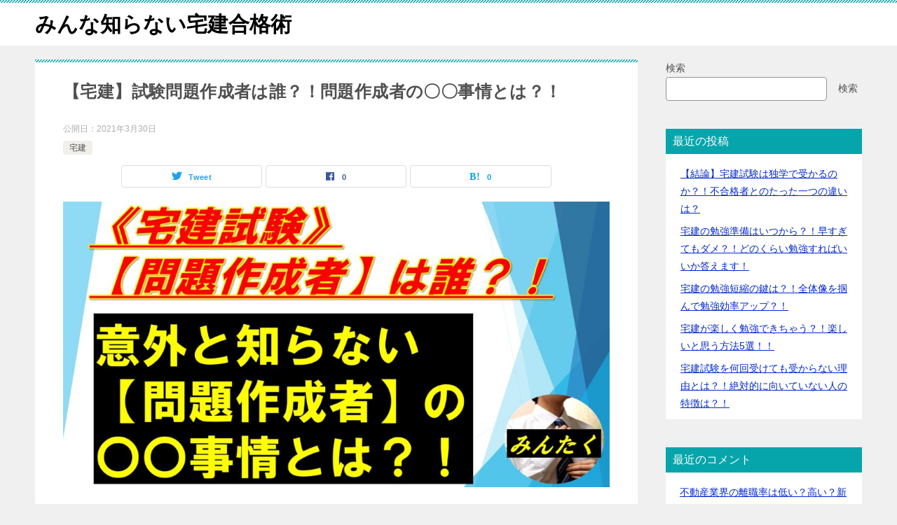

--- FILE ---
content_type: text/html; charset=UTF-8
request_url: https://mintaku-pass.com/mondai-sakusei/
body_size: 11590
content:
<!doctype html>
<html lang="ja" class="col2 layout-footer-show">
<head>
	<script async src="https://pagead2.googlesyndication.com/pagead/js/adsbygoogle.js?client=ca-pub-8180358399469248"
     crossorigin="anonymous"></script>
	<meta charset="UTF-8">
	<meta name="viewport" content="width=device-width, initial-scale=1">
	<link rel="profile" href="http://gmpg.org/xfn/11">

	<title>【宅建】試験問題作成者は誰？！問題作成者の〇〇事情とは？！</title>
<meta name='robots' content='max-image-preview:large' />
	<style>img:is([sizes="auto" i], [sizes^="auto," i]) { contain-intrinsic-size: 3000px 1500px }</style>
		<script>
		var shf = 1;
		var lso = 1;
		var ajaxurl = 'https://mintaku-pass.com/wp-admin/admin-ajax.php';
		var sns_cnt = true;
			</script>
	<link rel="alternate" type="application/rss+xml" title="みんな知らない宅建合格術 &raquo; フィード" href="https://mintaku-pass.com/feed/" />
<link rel="alternate" type="application/rss+xml" title="みんな知らない宅建合格術 &raquo; コメントフィード" href="https://mintaku-pass.com/comments/feed/" />
<link rel="alternate" type="application/rss+xml" title="みんな知らない宅建合格術 &raquo; 【宅建】試験問題作成者は誰？！問題作成者の〇〇事情とは？！ のコメントのフィード" href="https://mintaku-pass.com/mondai-sakusei/feed/" />
<script type="text/javascript">
/* <![CDATA[ */
window._wpemojiSettings = {"baseUrl":"https:\/\/s.w.org\/images\/core\/emoji\/16.0.1\/72x72\/","ext":".png","svgUrl":"https:\/\/s.w.org\/images\/core\/emoji\/16.0.1\/svg\/","svgExt":".svg","source":{"concatemoji":"https:\/\/mintaku-pass.com\/wp-includes\/js\/wp-emoji-release.min.js?ver=6.8.3"}};
/*! This file is auto-generated */
!function(s,n){var o,i,e;function c(e){try{var t={supportTests:e,timestamp:(new Date).valueOf()};sessionStorage.setItem(o,JSON.stringify(t))}catch(e){}}function p(e,t,n){e.clearRect(0,0,e.canvas.width,e.canvas.height),e.fillText(t,0,0);var t=new Uint32Array(e.getImageData(0,0,e.canvas.width,e.canvas.height).data),a=(e.clearRect(0,0,e.canvas.width,e.canvas.height),e.fillText(n,0,0),new Uint32Array(e.getImageData(0,0,e.canvas.width,e.canvas.height).data));return t.every(function(e,t){return e===a[t]})}function u(e,t){e.clearRect(0,0,e.canvas.width,e.canvas.height),e.fillText(t,0,0);for(var n=e.getImageData(16,16,1,1),a=0;a<n.data.length;a++)if(0!==n.data[a])return!1;return!0}function f(e,t,n,a){switch(t){case"flag":return n(e,"\ud83c\udff3\ufe0f\u200d\u26a7\ufe0f","\ud83c\udff3\ufe0f\u200b\u26a7\ufe0f")?!1:!n(e,"\ud83c\udde8\ud83c\uddf6","\ud83c\udde8\u200b\ud83c\uddf6")&&!n(e,"\ud83c\udff4\udb40\udc67\udb40\udc62\udb40\udc65\udb40\udc6e\udb40\udc67\udb40\udc7f","\ud83c\udff4\u200b\udb40\udc67\u200b\udb40\udc62\u200b\udb40\udc65\u200b\udb40\udc6e\u200b\udb40\udc67\u200b\udb40\udc7f");case"emoji":return!a(e,"\ud83e\udedf")}return!1}function g(e,t,n,a){var r="undefined"!=typeof WorkerGlobalScope&&self instanceof WorkerGlobalScope?new OffscreenCanvas(300,150):s.createElement("canvas"),o=r.getContext("2d",{willReadFrequently:!0}),i=(o.textBaseline="top",o.font="600 32px Arial",{});return e.forEach(function(e){i[e]=t(o,e,n,a)}),i}function t(e){var t=s.createElement("script");t.src=e,t.defer=!0,s.head.appendChild(t)}"undefined"!=typeof Promise&&(o="wpEmojiSettingsSupports",i=["flag","emoji"],n.supports={everything:!0,everythingExceptFlag:!0},e=new Promise(function(e){s.addEventListener("DOMContentLoaded",e,{once:!0})}),new Promise(function(t){var n=function(){try{var e=JSON.parse(sessionStorage.getItem(o));if("object"==typeof e&&"number"==typeof e.timestamp&&(new Date).valueOf()<e.timestamp+604800&&"object"==typeof e.supportTests)return e.supportTests}catch(e){}return null}();if(!n){if("undefined"!=typeof Worker&&"undefined"!=typeof OffscreenCanvas&&"undefined"!=typeof URL&&URL.createObjectURL&&"undefined"!=typeof Blob)try{var e="postMessage("+g.toString()+"("+[JSON.stringify(i),f.toString(),p.toString(),u.toString()].join(",")+"));",a=new Blob([e],{type:"text/javascript"}),r=new Worker(URL.createObjectURL(a),{name:"wpTestEmojiSupports"});return void(r.onmessage=function(e){c(n=e.data),r.terminate(),t(n)})}catch(e){}c(n=g(i,f,p,u))}t(n)}).then(function(e){for(var t in e)n.supports[t]=e[t],n.supports.everything=n.supports.everything&&n.supports[t],"flag"!==t&&(n.supports.everythingExceptFlag=n.supports.everythingExceptFlag&&n.supports[t]);n.supports.everythingExceptFlag=n.supports.everythingExceptFlag&&!n.supports.flag,n.DOMReady=!1,n.readyCallback=function(){n.DOMReady=!0}}).then(function(){return e}).then(function(){var e;n.supports.everything||(n.readyCallback(),(e=n.source||{}).concatemoji?t(e.concatemoji):e.wpemoji&&e.twemoji&&(t(e.twemoji),t(e.wpemoji)))}))}((window,document),window._wpemojiSettings);
/* ]]> */
</script>
<style id='wp-emoji-styles-inline-css' type='text/css'>

	img.wp-smiley, img.emoji {
		display: inline !important;
		border: none !important;
		box-shadow: none !important;
		height: 1em !important;
		width: 1em !important;
		margin: 0 0.07em !important;
		vertical-align: -0.1em !important;
		background: none !important;
		padding: 0 !important;
	}
</style>
<link rel='stylesheet' id='wp-block-library-css' href='https://mintaku-pass.com/wp-includes/css/dist/block-library/style.min.css?ver=6.8.3' type='text/css' media='all' />
<style id='classic-theme-styles-inline-css' type='text/css'>
/*! This file is auto-generated */
.wp-block-button__link{color:#fff;background-color:#32373c;border-radius:9999px;box-shadow:none;text-decoration:none;padding:calc(.667em + 2px) calc(1.333em + 2px);font-size:1.125em}.wp-block-file__button{background:#32373c;color:#fff;text-decoration:none}
</style>
<style id='global-styles-inline-css' type='text/css'>
:root{--wp--preset--aspect-ratio--square: 1;--wp--preset--aspect-ratio--4-3: 4/3;--wp--preset--aspect-ratio--3-4: 3/4;--wp--preset--aspect-ratio--3-2: 3/2;--wp--preset--aspect-ratio--2-3: 2/3;--wp--preset--aspect-ratio--16-9: 16/9;--wp--preset--aspect-ratio--9-16: 9/16;--wp--preset--color--black: #000000;--wp--preset--color--cyan-bluish-gray: #abb8c3;--wp--preset--color--white: #ffffff;--wp--preset--color--pale-pink: #f78da7;--wp--preset--color--vivid-red: #cf2e2e;--wp--preset--color--luminous-vivid-orange: #ff6900;--wp--preset--color--luminous-vivid-amber: #fcb900;--wp--preset--color--light-green-cyan: #7bdcb5;--wp--preset--color--vivid-green-cyan: #00d084;--wp--preset--color--pale-cyan-blue: #8ed1fc;--wp--preset--color--vivid-cyan-blue: #0693e3;--wp--preset--color--vivid-purple: #9b51e0;--wp--preset--gradient--vivid-cyan-blue-to-vivid-purple: linear-gradient(135deg,rgba(6,147,227,1) 0%,rgb(155,81,224) 100%);--wp--preset--gradient--light-green-cyan-to-vivid-green-cyan: linear-gradient(135deg,rgb(122,220,180) 0%,rgb(0,208,130) 100%);--wp--preset--gradient--luminous-vivid-amber-to-luminous-vivid-orange: linear-gradient(135deg,rgba(252,185,0,1) 0%,rgba(255,105,0,1) 100%);--wp--preset--gradient--luminous-vivid-orange-to-vivid-red: linear-gradient(135deg,rgba(255,105,0,1) 0%,rgb(207,46,46) 100%);--wp--preset--gradient--very-light-gray-to-cyan-bluish-gray: linear-gradient(135deg,rgb(238,238,238) 0%,rgb(169,184,195) 100%);--wp--preset--gradient--cool-to-warm-spectrum: linear-gradient(135deg,rgb(74,234,220) 0%,rgb(151,120,209) 20%,rgb(207,42,186) 40%,rgb(238,44,130) 60%,rgb(251,105,98) 80%,rgb(254,248,76) 100%);--wp--preset--gradient--blush-light-purple: linear-gradient(135deg,rgb(255,206,236) 0%,rgb(152,150,240) 100%);--wp--preset--gradient--blush-bordeaux: linear-gradient(135deg,rgb(254,205,165) 0%,rgb(254,45,45) 50%,rgb(107,0,62) 100%);--wp--preset--gradient--luminous-dusk: linear-gradient(135deg,rgb(255,203,112) 0%,rgb(199,81,192) 50%,rgb(65,88,208) 100%);--wp--preset--gradient--pale-ocean: linear-gradient(135deg,rgb(255,245,203) 0%,rgb(182,227,212) 50%,rgb(51,167,181) 100%);--wp--preset--gradient--electric-grass: linear-gradient(135deg,rgb(202,248,128) 0%,rgb(113,206,126) 100%);--wp--preset--gradient--midnight: linear-gradient(135deg,rgb(2,3,129) 0%,rgb(40,116,252) 100%);--wp--preset--font-size--small: 13px;--wp--preset--font-size--medium: 20px;--wp--preset--font-size--large: 36px;--wp--preset--font-size--x-large: 42px;--wp--preset--spacing--20: 0.44rem;--wp--preset--spacing--30: 0.67rem;--wp--preset--spacing--40: 1rem;--wp--preset--spacing--50: 1.5rem;--wp--preset--spacing--60: 2.25rem;--wp--preset--spacing--70: 3.38rem;--wp--preset--spacing--80: 5.06rem;--wp--preset--shadow--natural: 6px 6px 9px rgba(0, 0, 0, 0.2);--wp--preset--shadow--deep: 12px 12px 50px rgba(0, 0, 0, 0.4);--wp--preset--shadow--sharp: 6px 6px 0px rgba(0, 0, 0, 0.2);--wp--preset--shadow--outlined: 6px 6px 0px -3px rgba(255, 255, 255, 1), 6px 6px rgba(0, 0, 0, 1);--wp--preset--shadow--crisp: 6px 6px 0px rgba(0, 0, 0, 1);}:where(.is-layout-flex){gap: 0.5em;}:where(.is-layout-grid){gap: 0.5em;}body .is-layout-flex{display: flex;}.is-layout-flex{flex-wrap: wrap;align-items: center;}.is-layout-flex > :is(*, div){margin: 0;}body .is-layout-grid{display: grid;}.is-layout-grid > :is(*, div){margin: 0;}:where(.wp-block-columns.is-layout-flex){gap: 2em;}:where(.wp-block-columns.is-layout-grid){gap: 2em;}:where(.wp-block-post-template.is-layout-flex){gap: 1.25em;}:where(.wp-block-post-template.is-layout-grid){gap: 1.25em;}.has-black-color{color: var(--wp--preset--color--black) !important;}.has-cyan-bluish-gray-color{color: var(--wp--preset--color--cyan-bluish-gray) !important;}.has-white-color{color: var(--wp--preset--color--white) !important;}.has-pale-pink-color{color: var(--wp--preset--color--pale-pink) !important;}.has-vivid-red-color{color: var(--wp--preset--color--vivid-red) !important;}.has-luminous-vivid-orange-color{color: var(--wp--preset--color--luminous-vivid-orange) !important;}.has-luminous-vivid-amber-color{color: var(--wp--preset--color--luminous-vivid-amber) !important;}.has-light-green-cyan-color{color: var(--wp--preset--color--light-green-cyan) !important;}.has-vivid-green-cyan-color{color: var(--wp--preset--color--vivid-green-cyan) !important;}.has-pale-cyan-blue-color{color: var(--wp--preset--color--pale-cyan-blue) !important;}.has-vivid-cyan-blue-color{color: var(--wp--preset--color--vivid-cyan-blue) !important;}.has-vivid-purple-color{color: var(--wp--preset--color--vivid-purple) !important;}.has-black-background-color{background-color: var(--wp--preset--color--black) !important;}.has-cyan-bluish-gray-background-color{background-color: var(--wp--preset--color--cyan-bluish-gray) !important;}.has-white-background-color{background-color: var(--wp--preset--color--white) !important;}.has-pale-pink-background-color{background-color: var(--wp--preset--color--pale-pink) !important;}.has-vivid-red-background-color{background-color: var(--wp--preset--color--vivid-red) !important;}.has-luminous-vivid-orange-background-color{background-color: var(--wp--preset--color--luminous-vivid-orange) !important;}.has-luminous-vivid-amber-background-color{background-color: var(--wp--preset--color--luminous-vivid-amber) !important;}.has-light-green-cyan-background-color{background-color: var(--wp--preset--color--light-green-cyan) !important;}.has-vivid-green-cyan-background-color{background-color: var(--wp--preset--color--vivid-green-cyan) !important;}.has-pale-cyan-blue-background-color{background-color: var(--wp--preset--color--pale-cyan-blue) !important;}.has-vivid-cyan-blue-background-color{background-color: var(--wp--preset--color--vivid-cyan-blue) !important;}.has-vivid-purple-background-color{background-color: var(--wp--preset--color--vivid-purple) !important;}.has-black-border-color{border-color: var(--wp--preset--color--black) !important;}.has-cyan-bluish-gray-border-color{border-color: var(--wp--preset--color--cyan-bluish-gray) !important;}.has-white-border-color{border-color: var(--wp--preset--color--white) !important;}.has-pale-pink-border-color{border-color: var(--wp--preset--color--pale-pink) !important;}.has-vivid-red-border-color{border-color: var(--wp--preset--color--vivid-red) !important;}.has-luminous-vivid-orange-border-color{border-color: var(--wp--preset--color--luminous-vivid-orange) !important;}.has-luminous-vivid-amber-border-color{border-color: var(--wp--preset--color--luminous-vivid-amber) !important;}.has-light-green-cyan-border-color{border-color: var(--wp--preset--color--light-green-cyan) !important;}.has-vivid-green-cyan-border-color{border-color: var(--wp--preset--color--vivid-green-cyan) !important;}.has-pale-cyan-blue-border-color{border-color: var(--wp--preset--color--pale-cyan-blue) !important;}.has-vivid-cyan-blue-border-color{border-color: var(--wp--preset--color--vivid-cyan-blue) !important;}.has-vivid-purple-border-color{border-color: var(--wp--preset--color--vivid-purple) !important;}.has-vivid-cyan-blue-to-vivid-purple-gradient-background{background: var(--wp--preset--gradient--vivid-cyan-blue-to-vivid-purple) !important;}.has-light-green-cyan-to-vivid-green-cyan-gradient-background{background: var(--wp--preset--gradient--light-green-cyan-to-vivid-green-cyan) !important;}.has-luminous-vivid-amber-to-luminous-vivid-orange-gradient-background{background: var(--wp--preset--gradient--luminous-vivid-amber-to-luminous-vivid-orange) !important;}.has-luminous-vivid-orange-to-vivid-red-gradient-background{background: var(--wp--preset--gradient--luminous-vivid-orange-to-vivid-red) !important;}.has-very-light-gray-to-cyan-bluish-gray-gradient-background{background: var(--wp--preset--gradient--very-light-gray-to-cyan-bluish-gray) !important;}.has-cool-to-warm-spectrum-gradient-background{background: var(--wp--preset--gradient--cool-to-warm-spectrum) !important;}.has-blush-light-purple-gradient-background{background: var(--wp--preset--gradient--blush-light-purple) !important;}.has-blush-bordeaux-gradient-background{background: var(--wp--preset--gradient--blush-bordeaux) !important;}.has-luminous-dusk-gradient-background{background: var(--wp--preset--gradient--luminous-dusk) !important;}.has-pale-ocean-gradient-background{background: var(--wp--preset--gradient--pale-ocean) !important;}.has-electric-grass-gradient-background{background: var(--wp--preset--gradient--electric-grass) !important;}.has-midnight-gradient-background{background: var(--wp--preset--gradient--midnight) !important;}.has-small-font-size{font-size: var(--wp--preset--font-size--small) !important;}.has-medium-font-size{font-size: var(--wp--preset--font-size--medium) !important;}.has-large-font-size{font-size: var(--wp--preset--font-size--large) !important;}.has-x-large-font-size{font-size: var(--wp--preset--font-size--x-large) !important;}
:where(.wp-block-post-template.is-layout-flex){gap: 1.25em;}:where(.wp-block-post-template.is-layout-grid){gap: 1.25em;}
:where(.wp-block-columns.is-layout-flex){gap: 2em;}:where(.wp-block-columns.is-layout-grid){gap: 2em;}
:root :where(.wp-block-pullquote){font-size: 1.5em;line-height: 1.6;}
</style>
<link rel='stylesheet' id='keni-style-css' href='https://mintaku-pass.com/wp-content/themes/keni80_wp_standard_all_202309081536/style.css?ver=6.8.3' type='text/css' media='all' />
<link rel='stylesheet' id='keni_base-css' href='https://mintaku-pass.com/wp-content/themes/keni80_wp_standard_all_202309081536/base.css?ver=6.8.3' type='text/css' media='all' />
<link rel='stylesheet' id='keni-advanced-css' href='https://mintaku-pass.com/wp-content/themes/keni80_wp_standard_all_202309081536/advanced.css?ver=6.8.3' type='text/css' media='all' />
<link rel='stylesheet' id='keni_base_default-css' href='https://mintaku-pass.com/wp-content/themes/keni80_wp_standard_all_202309081536/default-style.css?ver=6.8.3' type='text/css' media='all' />
<link rel="canonical" href="https://mintaku-pass.com/mondai-sakusei/" />
<link rel="https://api.w.org/" href="https://mintaku-pass.com/wp-json/" /><link rel="alternate" title="JSON" type="application/json" href="https://mintaku-pass.com/wp-json/wp/v2/posts/2375" /><link rel="EditURI" type="application/rsd+xml" title="RSD" href="https://mintaku-pass.com/xmlrpc.php?rsd" />
<link rel='shortlink' href='https://mintaku-pass.com/?p=2375' />
<link rel="alternate" title="oEmbed (JSON)" type="application/json+oembed" href="https://mintaku-pass.com/wp-json/oembed/1.0/embed?url=https%3A%2F%2Fmintaku-pass.com%2Fmondai-sakusei%2F" />
<link rel="alternate" title="oEmbed (XML)" type="text/xml+oembed" href="https://mintaku-pass.com/wp-json/oembed/1.0/embed?url=https%3A%2F%2Fmintaku-pass.com%2Fmondai-sakusei%2F&#038;format=xml" />
<meta name="description" content="【宅建】試験問題作成者は誰？！ 問題作成者の〇〇事情とは？！ どんな試験にも問題作成者はいますよね！ 宅建試験の問題は誰が作成しているのか？！ そして 問題作成者の〇〇事情も特別に教えちゃいます！ 【宅建】試験問題作成者 …">
		<!--OGP-->
		<meta property="og:type" content="article" />
<meta property="og:url" content="https://mintaku-pass.com/mondai-sakusei/" />
		<meta property="og:title" content="【宅建】試験問題作成者は誰？！問題作成者の〇〇事情とは？！"/>
		<meta property="og:description" content="【宅建】試験問題作成者は誰？！ 問題作成者の〇〇事情とは？！ どんな試験にも問題作成者はいますよね！ 宅建試験の問題は誰が作成しているのか？！ そして 問題作成者の〇〇事情も特別に教えちゃいます！ 【宅建】試験問題作成者 …">
		<meta property="og:site_name" content="みんな知らない宅建合格術">
		<meta property="og:image" content="https://mintaku-pass.com/wp-content/uploads/2021/03/c4577524b9f16461d6259a2f0448c278-scaled.jpg">
					<meta property="og:image:type" content="image/jpeg">
						<meta property="og:image:width" content="2560">
			<meta property="og:image:height" content="1340">
					<meta property="og:locale" content="ja_JP">
				<!--OGP-->
		</head>

<body class="wp-singular post-template-default single single-post postid-2375 single-format-standard wp-theme-keni80_wp_standard_all_202309081536 no-gn"><!--ページの属性-->

<div id="top" class="keni-container">

<!--▼▼ ヘッダー ▼▼-->
<div class="keni-header_wrap">
	<div class="keni-header_outer">
		
		<header class="keni-header keni-header_col1">
			<div class="keni-header_inner">

							<p class="site-title"><a href="https://mintaku-pass.com/" rel="home">みんな知らない宅建合格術</a></p>
			
			<div class="keni-header_cont">
						</div>

			</div><!--keni-header_inner-->
		</header><!--keni-header-->	</div><!--keni-header_outer-->
</div><!--keni-header_wrap-->
<!--▲▲ ヘッダー ▲▲-->

<div id="click-space"></div>




<div class="keni-main_wrap">
	<div class="keni-main_outer">

		<!--▼▼ メインコンテンツ ▼▼-->
		<main id="main" class="keni-main">
			<div class="keni-main_inner">

				<aside class="free-area free-area_before-title">
									</aside><!-- #secondary -->

		<article class="post-2375 post type-post status-publish format-standard has-post-thumbnail category-3 tag-4 keni-section" itemscope itemtype="http://schema.org/Article">
<meta itemscope itemprop="mainEntityOfPage"  itemType="https://schema.org/WebPage" itemid="https://mintaku-pass.com/mondai-sakusei/" />

<div class="keni-section_wrap article_wrap">
	<div class="keni-section">

		<header class="article-header">
			<h1 class="entry_title" itemprop="headline">【宅建】試験問題作成者は誰？！問題作成者の〇〇事情とは？！</h1>
			<div class="entry_status">
		<ul class="entry_date">
				<li class="entry_date_item">公開日：<time itemprop="datePublished" datetime="2021-03-30T18:42:12+09:00" content="2021-03-30T18:42:12+09:00">2021年3月30日</time></li>	</ul>
		<ul class="entry_category">
		<li class="entry_category_item %e5%ae%85%e5%bb%ba"><a href="https://mintaku-pass.com/category/%e5%ae%85%e5%bb%ba/">宅建</a></li>	</ul>
</div>						<aside class="sns-btn_wrap">
			<div class="sns-btn_tw" data-url="https://mintaku-pass.com/mondai-sakusei/" data-title="%E3%80%90%E5%AE%85%E5%BB%BA%E3%80%91%E8%A9%A6%E9%A8%93%E5%95%8F%E9%A1%8C%E4%BD%9C%E6%88%90%E8%80%85%E3%81%AF%E8%AA%B0%EF%BC%9F%EF%BC%81%E5%95%8F%E9%A1%8C%E4%BD%9C%E6%88%90%E8%80%85%E3%81%AE%E3%80%87%E3%80%87%E4%BA%8B%E6%83%85%E3%81%A8%E3%81%AF%EF%BC%9F%EF%BC%81"></div>
		<div class="sns-btn_fb" data-url="https://mintaku-pass.com/mondai-sakusei/" data-title="%E3%80%90%E5%AE%85%E5%BB%BA%E3%80%91%E8%A9%A6%E9%A8%93%E5%95%8F%E9%A1%8C%E4%BD%9C%E6%88%90%E8%80%85%E3%81%AF%E8%AA%B0%EF%BC%9F%EF%BC%81%E5%95%8F%E9%A1%8C%E4%BD%9C%E6%88%90%E8%80%85%E3%81%AE%E3%80%87%E3%80%87%E4%BA%8B%E6%83%85%E3%81%A8%E3%81%AF%EF%BC%9F%EF%BC%81"></div>
		<div class="sns-btn_hatena" data-url="https://mintaku-pass.com/mondai-sakusei/" data-title="%E3%80%90%E5%AE%85%E5%BB%BA%E3%80%91%E8%A9%A6%E9%A8%93%E5%95%8F%E9%A1%8C%E4%BD%9C%E6%88%90%E8%80%85%E3%81%AF%E8%AA%B0%EF%BC%9F%EF%BC%81%E5%95%8F%E9%A1%8C%E4%BD%9C%E6%88%90%E8%80%85%E3%81%AE%E3%80%87%E3%80%87%E4%BA%8B%E6%83%85%E3%81%A8%E3%81%AF%EF%BC%9F%EF%BC%81"></div>
		</aside>					</header><!-- .article-header -->

		<div class="article-body" itemprop="articleBody">
			
			<div class="article-visual" itemprop="image" itemscope itemtype="https://schema.org/ImageObject">
				<img src="https://mintaku-pass.com/wp-content/uploads/2021/03/c4577524b9f16461d6259a2f0448c278-1024x536.jpg" alt="宅建動画５"
                     width="1024"
                     height="536">
				<meta itemprop="url" content="https://mintaku-pass.com/wp-content/uploads/2021/03/c4577524b9f16461d6259a2f0448c278-1024x536.jpg">
				<meta itemprop="width" content="1024">
				<meta itemprop="height" content="536">
			</div>
			
			<p><span style="color: #ff0000;">【<strong>宅建</strong>】<strong>試験問題作成者</strong>は<strong>誰</strong>？！</span></p>
<p><span style="color: #0000ff;">問題作成者の〇〇事情とは？！</span></p>
<p>どんな試験にも問題作成者はいますよね！</p>
<p>宅建試験の問題は誰が作成しているのか？！</p>
<p>そして<br />
問題作成者の〇〇事情も特別に教えちゃいます！</p>
<div class="video-container">
<iframe title="#宅建　【宅建】試験問題 作成者は誰？！問題作成者の〇〇事情とは？！合格するためにライバルとは違う視点で試験問題について解説しました！！　#宅建試験　#宅建士" width="640" height="360" src="https://www.youtube.com/embed/6hzSsHlARJk?feature=oembed" frameborder="0" allow="accelerometer; autoplay; clipboard-write; encrypted-media; gyroscope; picture-in-picture; web-share" referrerpolicy="strict-origin-when-cross-origin" allowfullscreen></iframe>
</div>
<h2>【宅建】試験問題作成者は誰？！</h2>
<p>宅建試験の勉強をした経験がある方も<br />
これから勉強される方も<br />
<span style="background-color: #ffff00;"><b>宅建試験の問題作成は<br />
誰がしているかご存知ですか？</b></span></p>
<p>↓実は宅建試験の問題作成者は公開されています。</p>
<p><a href="http://www.retio.or.jp/exam/pdf/exam_com.pdf" target="_blank" rel="noopener">https://www.retio.or.jp/exam/pdf/exam_com.pdf</a></p>
<p>試験問題を作成しているのは<br />
官僚や地方公務員がほとんどです。</p>
<div class="memo">つまり【実務に詳しい専門家】ではなく<br />
【お役所の方々】が<br />
試験問題を作成しているという事実があります。</div>
<h2>専門家はNG？その理由は？</h2>
<p>実務家や専門家の場合<br />
普段から不動産業に携わっていることから<br />
<span class="blue b">不動産知識が非常に高いです。</span></p>
<p>本来であれば・・・・・</p>
<p><span class="green b">『知識の高い人が試験問題を<br />
作成したほうが良さそうですよね？』</span></p>
<p>しかし・・・・・</p>
<p>【実務に詳しい専門家】が<br />
試験問題に携わってしまうと<br />
不動産現場に詳しいので<br />
<span class="orange b">オリジナリティな問題ばかり</span><br />
作成してしまう危険性があります。</p>
<p>そうなってしまうと<br />
過去問を基礎として勉強してきた<br />
受験生が混乱してしまい<br />
得点が全く伸びない可能性が大幅に上がります。</p>
<p>そうなってしまうと<br />
<span class="red b">毎年の平均点にバラつきが出てしまうため</span><br />
世論の批判を受けかねません。</p>
<p>そうならないためにも<br />
お役所の方々にお願いして・・・・</p>
<div class="point">過去問を参考にしてもらって<br />
問題作成してもらっているのです。</div>
<h2>まとめ</h2>
<p>問題作成者は<br />
【お役所の方々】がほとんどで<br />
過去問を参考にして<br />
作成されている事実があります。</p>
<div class="point">こういった事実から<br />
過去問を中心に勉強することが<br />
合格への近道になることが分かりますね。</div>
<p>最後になりますが<br />
合格できる人<br />
できない人について<br />
↓解説しました！</p>
<div class="video-container">
<iframe title="#宅建【宅建試験】合格できる人とできない人の紙一重の差！！特徴についても徹底解説しました。#合格" width="640" height="360" src="https://www.youtube.com/embed/pNpzWYHXF5o?feature=oembed" frameborder="0" allow="accelerometer; autoplay; clipboard-write; encrypted-media; gyroscope; picture-in-picture; web-share" referrerpolicy="strict-origin-when-cross-origin" allowfullscreen></iframe>
</div>

		</div><!-- .article-body -->

	        <div class="post-tag">
			<dl>
				<dt>タグ</dt>
				<dd>
					<ul>
								            <li >
			                <a href="https://mintaku-pass.com/tag/%e5%ae%85%e5%bb%ba/"  rel="tag">宅建</a>
			            </li>
						        			</ul>
				</dd>
			</dl>
		</div>
	    </div><!-- .keni-section -->
</div><!-- .keni-section_wrap -->


<div class="behind-article-area">

<div class="keni-section_wrap keni-section_wrap_style02">
	<div class="keni-section">
<aside class="sns-btn_wrap">
			<div class="sns-btn_tw" data-url="https://mintaku-pass.com/mondai-sakusei/" data-title="%E3%80%90%E5%AE%85%E5%BB%BA%E3%80%91%E8%A9%A6%E9%A8%93%E5%95%8F%E9%A1%8C%E4%BD%9C%E6%88%90%E8%80%85%E3%81%AF%E8%AA%B0%EF%BC%9F%EF%BC%81%E5%95%8F%E9%A1%8C%E4%BD%9C%E6%88%90%E8%80%85%E3%81%AE%E3%80%87%E3%80%87%E4%BA%8B%E6%83%85%E3%81%A8%E3%81%AF%EF%BC%9F%EF%BC%81"></div>
		<div class="sns-btn_fb" data-url="https://mintaku-pass.com/mondai-sakusei/" data-title="%E3%80%90%E5%AE%85%E5%BB%BA%E3%80%91%E8%A9%A6%E9%A8%93%E5%95%8F%E9%A1%8C%E4%BD%9C%E6%88%90%E8%80%85%E3%81%AF%E8%AA%B0%EF%BC%9F%EF%BC%81%E5%95%8F%E9%A1%8C%E4%BD%9C%E6%88%90%E8%80%85%E3%81%AE%E3%80%87%E3%80%87%E4%BA%8B%E6%83%85%E3%81%A8%E3%81%AF%EF%BC%9F%EF%BC%81"></div>
		<div class="sns-btn_hatena" data-url="https://mintaku-pass.com/mondai-sakusei/" data-title="%E3%80%90%E5%AE%85%E5%BB%BA%E3%80%91%E8%A9%A6%E9%A8%93%E5%95%8F%E9%A1%8C%E4%BD%9C%E6%88%90%E8%80%85%E3%81%AF%E8%AA%B0%EF%BC%9F%EF%BC%81%E5%95%8F%E9%A1%8C%E4%BD%9C%E6%88%90%E8%80%85%E3%81%AE%E3%80%87%E3%80%87%E4%BA%8B%E6%83%85%E3%81%A8%E3%81%AF%EF%BC%9F%EF%BC%81"></div>
		</aside>

		<div class="keni-related-area keni-section_wrap keni-section_wrap_style02">
			<section class="keni-section">

			<h2 class="keni-related-title">関連記事</h2>

			<ul class="related-entry-list related-entry-list_style01">
			<li class="related-entry-list_item"><figure class="related-entry_thumb"><a href="https://mintaku-pass.com/takken-moukaru/" title="宅建試験に合格したらいくら儲かる？転職や独立したら年商や年収はすごいの？取得したメリットも徹底解説！"><img src="https://mintaku-pass.com/wp-content/uploads/2019/02/syuka-tu.jpg" class="relation-image" width="150" alt="宅建試験に合格したらいくら儲かる？転職や独立したら年商や年収はすごいの？取得したメリットも徹底解説！"></a></figure><p class="related-entry_title"><a href="https://mintaku-pass.com/takken-moukaru/" title="宅建試験に合格したらいくら儲かる？転職や独立したら年商や年収はすごいの？取得したメリットも徹底解説！">宅建試験に合格したらいくら儲かる？転職や独立したら年商や年収はすごいの？取得したメリットも徹底解説！</a></p></li><li class="related-entry-list_item"><figure class="related-entry_thumb"><a href="https://mintaku-pass.com/taken-keizoku-matome/" title="勉強嫌いな人が宅建試験日まで勉強を継続する方法６STEP"><img src="https://mintaku-pass.com/wp-content/uploads/2019/11/ma-tome.jpg" class="relation-image" width="150" alt="勉強嫌いな人が宅建試験日まで勉強を継続する方法６STEP"></a></figure><p class="related-entry_title"><a href="https://mintaku-pass.com/taken-keizoku-matome/" title="勉強嫌いな人が宅建試験日まで勉強を継続する方法６STEP">勉強嫌いな人が宅建試験日まで勉強を継続する方法６STEP</a></p></li><li class="related-entry-list_item"><figure class="related-entry_thumb"><a href="https://mintaku-pass.com/ichimon-ittou/" title="【宅建試験】権利関係　記憶に残る一問一答！"><img src="https://mintaku-pass.com/wp-content/uploads/2021/04/c4b79b87765e6d11f81f7fc988cf9726-1024x576.jpg" class="relation-image" width="150" alt="【宅建試験】権利関係　記憶に残る一問一答！"></a></figure><p class="related-entry_title"><a href="https://mintaku-pass.com/ichimon-ittou/" title="【宅建試験】権利関係　記憶に残る一問一答！">【宅建試験】権利関係　記憶に残る一問一答！</a></p></li><li class="related-entry-list_item"><figure class="related-entry_thumb"><a href="https://mintaku-pass.com/taken-stress/" title="宅建試験の勉強期間中でも遊んでも良い？ストレスをためずに楽しんで合格する方法"><img src="https://mintaku-pass.com/wp-content/uploads/2019/11/st-udy.jpg" class="relation-image" width="150" alt="宅建試験の勉強期間中でも遊んでも良い？ストレスをためずに楽しんで合格する方法"></a></figure><p class="related-entry_title"><a href="https://mintaku-pass.com/taken-stress/" title="宅建試験の勉強期間中でも遊んでも良い？ストレスをためずに楽しんで合格する方法">宅建試験の勉強期間中でも遊んでも良い？ストレスをためずに楽しんで合格する方法</a></p></li><li class="related-entry-list_item"><figure class="related-entry_thumb"><a href="https://mintaku-pass.com/taken-ichimon/" title="STEP.3【中卒】宅建一発合格者が教える過去問の一問一答式で勉強するメリット！"><img src="https://mintaku-pass.com/wp-content/uploads/2019/10/maru-batu-1.jpg" class="relation-image" width="150" alt="STEP.3【中卒】宅建一発合格者が教える過去問の一問一答式で勉強するメリット！"></a></figure><p class="related-entry_title"><a href="https://mintaku-pass.com/taken-ichimon/" title="STEP.3【中卒】宅建一発合格者が教える過去問の一問一答式で勉強するメリット！">STEP.3【中卒】宅建一発合格者が教える過去問の一問一答式で勉強するメリット！</a></p></li><li class="related-entry-list_item"><figure class="related-entry_thumb"><a href="https://mintaku-pass.com/goukaku-fugoukaku/" title="STEP.3【宅建】合格する人と合格できない人の決定的な差とは？"><img src="https://mintaku-pass.com/wp-content/uploads/2019/10/ten-bin.jpg" class="relation-image" width="150" alt="STEP.3【宅建】合格する人と合格できない人の決定的な差とは？"></a></figure><p class="related-entry_title"><a href="https://mintaku-pass.com/goukaku-fugoukaku/" title="STEP.3【宅建】合格する人と合格できない人の決定的な差とは？">STEP.3【宅建】合格する人と合格できない人の決定的な差とは？</a></p></li>
			</ul>


			</section><!--keni-section-->
		</div>		
	<nav class="navigation post-navigation" aria-label="投稿">
		<h2 class="screen-reader-text">投稿ナビゲーション</h2>
		<div class="nav-links"><div class="nav-previous"><a href="https://mintaku-pass.com/takken-goukaku/">【宅建試験】合格できる人とできない人の紙一重の差！！特徴についても徹底解説しました！</a></div><div class="nav-next"><a href="https://mintaku-pass.com/takken-honsitsu/">【宅建試験】試験対策の本質とは？！合格できた人は知っていた？！なるべくわかりやすく解説しました！</a></div></div>
	</nav>
	</div>
</div>
</div><!-- .behind-article-area -->

</article><!-- #post-## -->



<div class="keni-section_wrap keni-section_wrap_style02">
	<section id="comments" class="comments-area keni-section">


	<div id="respond" class="comment-respond">
		<h2 id="reply-title" class="comment-reply-title">コメントを残す <small><a rel="nofollow" id="cancel-comment-reply-link" href="/mondai-sakusei/#respond" style="display:none;">コメントをキャンセル</a></small></h2><form action="https://mintaku-pass.com/wp-comments-post.php" method="post" id="commentform" class="comment-form"><div class="comment-form-author"><p class="comment-form_item_title"><label for="author"><small>名前 <span class="required">必須</span></small></label></p><p class="comment-form_item_input"><input id="author" class="w60" name="author" type="text" value="" size="30" aria-required="true" required="required" /></p></div>
<div class="comment-form-email comment-form-mail"><p class="comment-form_item_title"><label for="email"><small>メール（公開されません） <span class="required">必須</span></small></label></p><p class="comment-form_item_input"><input id="email" class="w60" name="email" type="email" value="" size="30" aria-required="true" required="required" /></p></div>
<div class="comment-form-url"><p class="comment-form_item_title"><label for="url"><small>サイト</small></label></p><p class="comment-form_item_input"><input id="url" class="w60" name="url" type="url" value="" size="30" /></p></div>
<p class="comment-form-cookies-consent"><input id="wp-comment-cookies-consent" name="wp-comment-cookies-consent" type="checkbox" value="yes" /> <label for="wp-comment-cookies-consent">次回のコメントで使用するためブラウザーに自分の名前、メールアドレス、サイトを保存する。</label></p>
<p class="comment-form-comment comment-form_item_title"><label for="comment"><small>コメント</small></label></p><p class="comment-form_item_textarea"><textarea id="comment" name="comment" class="w100" cols="45" rows="8" maxlength="65525" aria-required="true" required="required"></textarea></p><div class="form-submit al-c m20-t"><p><input name="submit" type="submit" id="submit" class="submit btn btn-form01 dir-arw_r btn_style03" value="コメントを送信" /> <input type='hidden' name='comment_post_ID' value='2375' id='comment_post_ID' />
<input type='hidden' name='comment_parent' id='comment_parent' value='0' />
</p></div></form>	</div><!-- #respond -->
		
</section>
</div>
				<aside class="free-area free-area_after-cont">
									</aside><!-- #secondary -->

			</div><!-- .keni-main_inner -->
		</main><!-- .keni-main -->


<aside id="secondary" class="keni-sub">
	<div id="block-2" class="keni-section_wrap widget widget_block widget_search"><section class="keni-section"><form role="search" method="get" action="https://mintaku-pass.com/" class="wp-block-search__button-outside wp-block-search__text-button wp-block-search"    ><label class="wp-block-search__label" for="wp-block-search__input-1" >検索</label><div class="wp-block-search__inside-wrapper " ><input class="wp-block-search__input" id="wp-block-search__input-1" placeholder="" value="" type="search" name="s" required /><button aria-label="検索" class="wp-block-search__button wp-element-button" type="submit" >検索</button></div></form></section></div><div id="block-3" class="keni-section_wrap widget widget_block"><section class="keni-section"><div class="wp-block-group"><div class="wp-block-group__inner-container is-layout-flow wp-block-group-is-layout-flow"><h2 class="wp-block-heading">最近の投稿</h2><ul class="wp-block-latest-posts__list wp-block-latest-posts"><li><a class="wp-block-latest-posts__post-title" href="https://mintaku-pass.com/takken-dokugaku/">【結論】宅建試験は独学で受かるのか？！不合格者とのたった一つの違いは？</a></li>
<li><a class="wp-block-latest-posts__post-title" href="https://mintaku-pass.com/takkken-zyunbi/">宅建の勉強準備はいつから？！早すぎてもダメ？！どのくらい勉強すればいいか答えます！</a></li>
<li><a class="wp-block-latest-posts__post-title" href="https://mintaku-pass.com/takken-tansyuku/">宅建の勉強短縮の鍵は？！全体像を掴んで勉強効率アップ？！</a></li>
<li><a class="wp-block-latest-posts__post-title" href="https://mintaku-pass.com/takken-enjoy/">宅建が楽しく勉強できちゃう？！楽しいと思う方法5選！！</a></li>
<li><a class="wp-block-latest-posts__post-title" href="https://mintaku-pass.com/takken-ukaranai/">宅建試験を何回受けても受からない理由とは？！絶対的に向いていない人の特徴は？！</a></li>
</ul></div></div></section></div><div id="block-4" class="keni-section_wrap widget widget_block"><section class="keni-section"><div class="wp-block-group"><div class="wp-block-group__inner-container is-layout-flow wp-block-group-is-layout-flow"><h2 class="wp-block-heading">最近のコメント</h2><ol class="wp-block-latest-comments"><li class="wp-block-latest-comments__comment"><article><footer class="wp-block-latest-comments__comment-meta"><a class="wp-block-latest-comments__comment-link" href="https://mintaku-pass.com/fudousan-rishokuritu/#comment-5">不動産業界の離職率は低い？高い？新卒や営業・事務・売買での違いは？</a> に <a class="wp-block-latest-comments__comment-author" href="https://career-picks.com/resolve/eigyou-muitenai/">営業に向いてない人の6つの特徴とは？簡単診断でチェックしよう | Career-Picks</a> より</footer></article></li></ol></div></div></section></div><div id="block-5" class="keni-section_wrap widget widget_block"><section class="keni-section"><div class="wp-block-group"><div class="wp-block-group__inner-container is-layout-flow wp-block-group-is-layout-flow"><h2 class="wp-block-heading">アーカイブ</h2><ul class="wp-block-archives-list wp-block-archives">	<li><a href='https://mintaku-pass.com/2023/01/'>2023年1月</a></li>
	<li><a href='https://mintaku-pass.com/2022/11/'>2022年11月</a></li>
	<li><a href='https://mintaku-pass.com/2022/10/'>2022年10月</a></li>
	<li><a href='https://mintaku-pass.com/2021/10/'>2021年10月</a></li>
	<li><a href='https://mintaku-pass.com/2021/05/'>2021年5月</a></li>
	<li><a href='https://mintaku-pass.com/2021/04/'>2021年4月</a></li>
	<li><a href='https://mintaku-pass.com/2021/03/'>2021年3月</a></li>
	<li><a href='https://mintaku-pass.com/2020/10/'>2020年10月</a></li>
	<li><a href='https://mintaku-pass.com/2019/11/'>2019年11月</a></li>
	<li><a href='https://mintaku-pass.com/2019/10/'>2019年10月</a></li>
	<li><a href='https://mintaku-pass.com/2019/03/'>2019年3月</a></li>
	<li><a href='https://mintaku-pass.com/2019/02/'>2019年2月</a></li>
	<li><a href='https://mintaku-pass.com/2018/09/'>2018年9月</a></li>
	<li><a href='https://mintaku-pass.com/2018/08/'>2018年8月</a></li>
</ul></div></div></section></div><div id="block-6" class="keni-section_wrap widget widget_block"><section class="keni-section"><div class="wp-block-group"><div class="wp-block-group__inner-container is-layout-flow wp-block-group-is-layout-flow"><h2 class="wp-block-heading">カテゴリー</h2><ul class="wp-block-categories-list wp-block-categories">	<li class="cat-item cat-item-3"><a href="https://mintaku-pass.com/category/%e5%ae%85%e5%bb%ba/">宅建</a>
</li>
</ul></div></div></section></div></aside><!-- #secondary -->

	</div><!--keni-main_outer-->
</div><!--keni-main_wrap-->

<!--▼▼ パン屑リスト ▼▼-->
<div class="keni-breadcrumb-list_wrap">
	<div class="keni-breadcrumb-list_outer">
		<nav class="keni-breadcrumb-list">
			<ol class="keni-breadcrumb-list_inner" itemscope itemtype="http://schema.org/BreadcrumbList">
				<li itemprop="itemListElement" itemscope itemtype="http://schema.org/ListItem">
					<a itemprop="item" href="https://mintaku-pass.com"><span itemprop="name">みんな知らない宅建合格術</span> TOP</a>
					<meta itemprop="position" content="1" />
				</li>
				<li itemprop="itemListElement" itemscope itemtype="http://schema.org/ListItem">
					<a itemprop="item" href="https://mintaku-pass.com/category/%e5%ae%85%e5%bb%ba/"><span itemprop="name">宅建</span></a>
					<meta itemprop="position" content="2" />
				</li>
				<li>【宅建】試験問題作成者は誰？！問題作成者の〇〇事情とは？！</li>
			</ol>
		</nav>
	</div><!--keni-breadcrumb-list_outer-->
</div><!--keni-breadcrumb-list_wrap-->
<!--▲▲ パン屑リスト ▲▲-->


<!--▼▼ footer ▼▼-->
<div class="keni-footer_wrap">
	<div class="keni-footer_outer">
		<footer class="keni-footer">

			<div class="keni-footer_inner">
				<div class="keni-footer-cont_wrap">
															
				</div><!--keni-section_wrap-->
			</div><!--keni-footer_inner-->
		</footer><!--keni-footer-->
        <div class="footer-menu">
			        </div>
		<div class="keni-copyright_wrap">
			<div class="keni-copyright">

				<small>&copy; 2023 みんな知らない宅建合格術</small>

			</div><!--keni-copyright_wrap-->
		</div><!--keni-copyright_wrap-->
	</div><!--keni-footer_outer-->
</div><!--keni-footer_wrap-->
<!--▲▲ footer ▲▲-->

<div class="keni-footer-panel_wrap">
<div class="keni-footer-panel_outer">
<aside class="keni-footer-panel">
<ul class="utility-menu">
<li class="btn_share utility-menu_item"><span class="icon_share"></span>シェア</li>
<li class="utility-menu_item"><a href="#top"><span class="icon_arrow_s_up"></span>TOPへ</a></li>
</ul>
<div class="keni-footer-panel_sns">
<div class="sns-btn_wrap sns-btn_wrap_s">
		<div class="sns-btn_tw"></div>
		<div class="sns-btn_fb"></div>
		<div class="sns-btn_hatena"></div>
		
</div>
</div>
</aside>
</div><!--keni-footer-panel_outer-->
</div><!--keni-footer-panel_wrap-->
</div><!--keni-container-->

<!--▼ページトップ-->
<p class="page-top"><a href="#top"></a></p>
<!--▲ページトップ-->

<script type="text/javascript" src="https://mintaku-pass.com/wp-includes/js/jquery/jquery.min.js?ver=3.7.1" id="jquery-core-js"></script>
<script type="text/javascript" src="https://mintaku-pass.com/wp-includes/js/jquery/jquery-migrate.min.js?ver=3.4.1" id="jquery-migrate-js"></script>
<script type="text/javascript" src="https://mintaku-pass.com/wp-content/themes/keni80_wp_standard_all_202309081536/js/navigation.js?ver=20151215" id="keni-navigation-js"></script>
<script type="text/javascript" src="https://mintaku-pass.com/wp-content/themes/keni80_wp_standard_all_202309081536/js/skip-link-focus-fix.js?ver=20151215" id="keni-skip-link-focus-fix-js"></script>
<script type="text/javascript" src="https://mintaku-pass.com/wp-content/themes/keni80_wp_standard_all_202309081536/js/utility.js?ver=6.8.3" id="keni-utility-js"></script>
<script type="text/javascript" src="https://mintaku-pass.com/wp-includes/js/comment-reply.min.js?ver=6.8.3" id="comment-reply-js" async="async" data-wp-strategy="async"></script>
<script type="speculationrules">
{"prefetch":[{"source":"document","where":{"and":[{"href_matches":"\/*"},{"not":{"href_matches":["\/wp-*.php","\/wp-admin\/*","\/wp-content\/uploads\/*","\/wp-content\/*","\/wp-content\/plugins\/*","\/wp-content\/themes\/keni80_wp_standard_all_202309081536\/*","\/*\\?(.+)"]}},{"not":{"selector_matches":"a[rel~=\"nofollow\"]"}},{"not":{"selector_matches":".no-prefetch, .no-prefetch a"}}]},"eagerness":"conservative"}]}
</script>

</body>
</html>


--- FILE ---
content_type: text/html; charset=utf-8
request_url: https://www.google.com/recaptcha/api2/aframe
body_size: 269
content:
<!DOCTYPE HTML><html><head><meta http-equiv="content-type" content="text/html; charset=UTF-8"></head><body><script nonce="NiQ-OG9DY9XzpKuc-L45AQ">/** Anti-fraud and anti-abuse applications only. See google.com/recaptcha */ try{var clients={'sodar':'https://pagead2.googlesyndication.com/pagead/sodar?'};window.addEventListener("message",function(a){try{if(a.source===window.parent){var b=JSON.parse(a.data);var c=clients[b['id']];if(c){var d=document.createElement('img');d.src=c+b['params']+'&rc='+(localStorage.getItem("rc::a")?sessionStorage.getItem("rc::b"):"");window.document.body.appendChild(d);sessionStorage.setItem("rc::e",parseInt(sessionStorage.getItem("rc::e")||0)+1);localStorage.setItem("rc::h",'1762034677937');}}}catch(b){}});window.parent.postMessage("_grecaptcha_ready", "*");}catch(b){}</script></body></html>